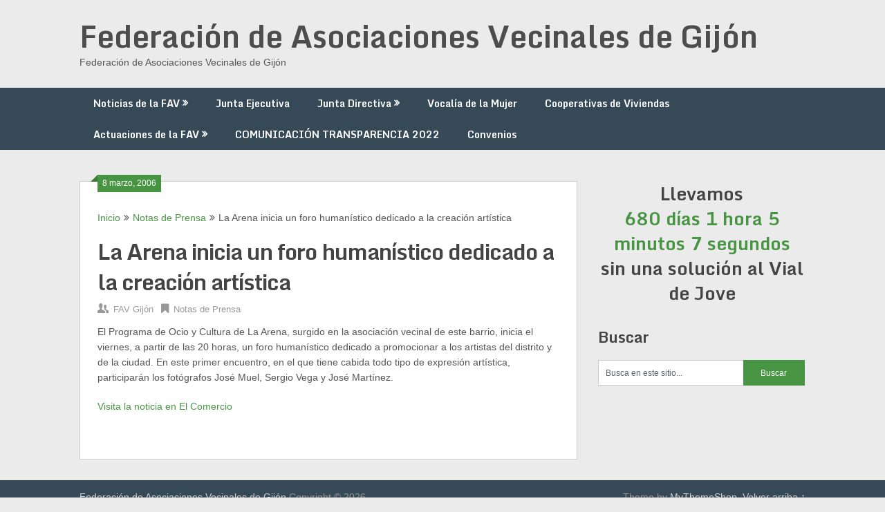

--- FILE ---
content_type: text/html; charset=UTF-8
request_url: http://www.favgijon.com/2006/03/la-arena-inicia-un-foro-humanistico-dedicado-a-la-creacion-artistica/
body_size: 13842
content:
<!DOCTYPE html>
<html dir="ltr" lang="es" prefix="og: https://ogp.me/ns#">
<head>
	<meta charset="UTF-8">
	<meta name="viewport" content="width=device-width, initial-scale=1">
	<link rel="profile" href="http://gmpg.org/xfn/11">
	<link rel="pingback" href="http://www.favgijon.com/xmlrpc.php">
	<title>La Arena inicia un foro humanístico dedicado a la creación artística - Federación de Asociaciones Vecinales de Gijón</title>
	<style>img:is([sizes="auto" i], [sizes^="auto," i]) { contain-intrinsic-size: 3000px 1500px }</style>
	
		<!-- All in One SEO 4.8.7.2 - aioseo.com -->
	<meta name="description" content="El Programa de Ocio y Cultura de La Arena, surgido en la asociación vecinal de este barrio, inicia el viernes, a partir de las 20 horas, un foro humanístico dedicado a promocionar a los artistas del distrito y de la ciudad. En este primer encuentro, en el que tiene cabida todo tipo de expresión artística," />
	<meta name="robots" content="max-image-preview:large" />
	<meta name="author" content="admin"/>
	<link rel="canonical" href="http://www.favgijon.com/2006/03/la-arena-inicia-un-foro-humanistico-dedicado-a-la-creacion-artistica/" />
	<meta name="generator" content="All in One SEO (AIOSEO) 4.8.7.2" />
		<meta property="og:locale" content="es_ES" />
		<meta property="og:site_name" content="Federación de Asociaciones Vecinales de Gijón - Federación de Asociaciones Vecinales de Gijón" />
		<meta property="og:type" content="article" />
		<meta property="og:title" content="La Arena inicia un foro humanístico dedicado a la creación artística - Federación de Asociaciones Vecinales de Gijón" />
		<meta property="og:description" content="El Programa de Ocio y Cultura de La Arena, surgido en la asociación vecinal de este barrio, inicia el viernes, a partir de las 20 horas, un foro humanístico dedicado a promocionar a los artistas del distrito y de la ciudad. En este primer encuentro, en el que tiene cabida todo tipo de expresión artística," />
		<meta property="og:url" content="http://www.favgijon.com/2006/03/la-arena-inicia-un-foro-humanistico-dedicado-a-la-creacion-artistica/" />
		<meta property="article:published_time" content="2006-03-08T00:00:00+00:00" />
		<meta property="article:modified_time" content="-001-11-30T00:00:00+00:00" />
		<meta name="twitter:card" content="summary_large_image" />
		<meta name="twitter:title" content="La Arena inicia un foro humanístico dedicado a la creación artística - Federación de Asociaciones Vecinales de Gijón" />
		<meta name="twitter:description" content="El Programa de Ocio y Cultura de La Arena, surgido en la asociación vecinal de este barrio, inicia el viernes, a partir de las 20 horas, un foro humanístico dedicado a promocionar a los artistas del distrito y de la ciudad. En este primer encuentro, en el que tiene cabida todo tipo de expresión artística," />
		<script type="application/ld+json" class="aioseo-schema">
			{"@context":"https:\/\/schema.org","@graph":[{"@type":"BlogPosting","@id":"http:\/\/www.favgijon.com\/2006\/03\/la-arena-inicia-un-foro-humanistico-dedicado-a-la-creacion-artistica\/#blogposting","name":"La Arena inicia un foro human\u00edstico dedicado a la creaci\u00f3n art\u00edstica - Federaci\u00f3n de Asociaciones Vecinales de Gij\u00f3n","headline":"La Arena inicia un foro human\u00edstico dedicado a la creaci\u00f3n art\u00edstica","author":{"@id":"http:\/\/www.favgijon.com\/author\/admin\/#author"},"publisher":{"@id":"http:\/\/www.favgijon.com\/#organization"},"datePublished":"2006-03-08T00:00:00+02:00","dateModified":"2006-03-08T00:00:00+02:00","inLanguage":"es-ES","mainEntityOfPage":{"@id":"http:\/\/www.favgijon.com\/2006\/03\/la-arena-inicia-un-foro-humanistico-dedicado-a-la-creacion-artistica\/#webpage"},"isPartOf":{"@id":"http:\/\/www.favgijon.com\/2006\/03\/la-arena-inicia-un-foro-humanistico-dedicado-a-la-creacion-artistica\/#webpage"},"articleSection":"Notas de Prensa"},{"@type":"BreadcrumbList","@id":"http:\/\/www.favgijon.com\/2006\/03\/la-arena-inicia-un-foro-humanistico-dedicado-a-la-creacion-artistica\/#breadcrumblist","itemListElement":[{"@type":"ListItem","@id":"http:\/\/www.favgijon.com#listItem","position":1,"name":"Home","item":"http:\/\/www.favgijon.com","nextItem":{"@type":"ListItem","@id":"http:\/\/www.favgijon.com\/category\/notas-prensa\/#listItem","name":"Notas de Prensa"}},{"@type":"ListItem","@id":"http:\/\/www.favgijon.com\/category\/notas-prensa\/#listItem","position":2,"name":"Notas de Prensa","item":"http:\/\/www.favgijon.com\/category\/notas-prensa\/","nextItem":{"@type":"ListItem","@id":"http:\/\/www.favgijon.com\/2006\/03\/la-arena-inicia-un-foro-humanistico-dedicado-a-la-creacion-artistica\/#listItem","name":"La Arena inicia un foro human\u00edstico dedicado a la creaci\u00f3n art\u00edstica"},"previousItem":{"@type":"ListItem","@id":"http:\/\/www.favgijon.com#listItem","name":"Home"}},{"@type":"ListItem","@id":"http:\/\/www.favgijon.com\/2006\/03\/la-arena-inicia-un-foro-humanistico-dedicado-a-la-creacion-artistica\/#listItem","position":3,"name":"La Arena inicia un foro human\u00edstico dedicado a la creaci\u00f3n art\u00edstica","previousItem":{"@type":"ListItem","@id":"http:\/\/www.favgijon.com\/category\/notas-prensa\/#listItem","name":"Notas de Prensa"}}]},{"@type":"Organization","@id":"http:\/\/www.favgijon.com\/#organization","name":"Federaci\u00f3n de Asociaciones Vecinales de Gij\u00f3n","description":"Federaci\u00f3n de Asociaciones Vecinales de Gij\u00f3n","url":"http:\/\/www.favgijon.com\/"},{"@type":"Person","@id":"http:\/\/www.favgijon.com\/author\/admin\/#author","url":"http:\/\/www.favgijon.com\/author\/admin\/","name":"admin"},{"@type":"WebPage","@id":"http:\/\/www.favgijon.com\/2006\/03\/la-arena-inicia-un-foro-humanistico-dedicado-a-la-creacion-artistica\/#webpage","url":"http:\/\/www.favgijon.com\/2006\/03\/la-arena-inicia-un-foro-humanistico-dedicado-a-la-creacion-artistica\/","name":"La Arena inicia un foro human\u00edstico dedicado a la creaci\u00f3n art\u00edstica - Federaci\u00f3n de Asociaciones Vecinales de Gij\u00f3n","description":"El Programa de Ocio y Cultura de La Arena, surgido en la asociaci\u00f3n vecinal de este barrio, inicia el viernes, a partir de las 20 horas, un foro human\u00edstico dedicado a promocionar a los artistas del distrito y de la ciudad. En este primer encuentro, en el que tiene cabida todo tipo de expresi\u00f3n art\u00edstica,","inLanguage":"es-ES","isPartOf":{"@id":"http:\/\/www.favgijon.com\/#website"},"breadcrumb":{"@id":"http:\/\/www.favgijon.com\/2006\/03\/la-arena-inicia-un-foro-humanistico-dedicado-a-la-creacion-artistica\/#breadcrumblist"},"author":{"@id":"http:\/\/www.favgijon.com\/author\/admin\/#author"},"creator":{"@id":"http:\/\/www.favgijon.com\/author\/admin\/#author"},"datePublished":"2006-03-08T00:00:00+02:00","dateModified":"2006-03-08T00:00:00+02:00"},{"@type":"WebSite","@id":"http:\/\/www.favgijon.com\/#website","url":"http:\/\/www.favgijon.com\/","name":"Federaci\u00f3n de Asociaciones Vecinales de Gij\u00f3n","description":"Federaci\u00f3n de Asociaciones Vecinales de Gij\u00f3n","inLanguage":"es-ES","publisher":{"@id":"http:\/\/www.favgijon.com\/#organization"}}]}
		</script>
		<!-- All in One SEO -->

<link rel='dns-prefetch' href='//www.favgijon.com' />
<link rel='dns-prefetch' href='//fonts.googleapis.com' />
<link rel="alternate" type="application/rss+xml" title="Federación de Asociaciones Vecinales de Gijón &raquo; Feed" href="http://www.favgijon.com/feed/" />
<link rel="alternate" type="application/rss+xml" title="Federación de Asociaciones Vecinales de Gijón &raquo; Feed de los comentarios" href="http://www.favgijon.com/comments/feed/" />
<link rel="alternate" type="application/rss+xml" title="Federación de Asociaciones Vecinales de Gijón &raquo; Comentario La Arena inicia un foro humanístico dedicado a la creación artística del feed" href="http://www.favgijon.com/2006/03/la-arena-inicia-un-foro-humanistico-dedicado-a-la-creacion-artistica/feed/" />
<script type="text/javascript">
/* <![CDATA[ */
window._wpemojiSettings = {"baseUrl":"https:\/\/s.w.org\/images\/core\/emoji\/16.0.1\/72x72\/","ext":".png","svgUrl":"https:\/\/s.w.org\/images\/core\/emoji\/16.0.1\/svg\/","svgExt":".svg","source":{"concatemoji":"http:\/\/www.favgijon.com\/wp-includes\/js\/wp-emoji-release.min.js?ver=6.8.3"}};
/*! This file is auto-generated */
!function(s,n){var o,i,e;function c(e){try{var t={supportTests:e,timestamp:(new Date).valueOf()};sessionStorage.setItem(o,JSON.stringify(t))}catch(e){}}function p(e,t,n){e.clearRect(0,0,e.canvas.width,e.canvas.height),e.fillText(t,0,0);var t=new Uint32Array(e.getImageData(0,0,e.canvas.width,e.canvas.height).data),a=(e.clearRect(0,0,e.canvas.width,e.canvas.height),e.fillText(n,0,0),new Uint32Array(e.getImageData(0,0,e.canvas.width,e.canvas.height).data));return t.every(function(e,t){return e===a[t]})}function u(e,t){e.clearRect(0,0,e.canvas.width,e.canvas.height),e.fillText(t,0,0);for(var n=e.getImageData(16,16,1,1),a=0;a<n.data.length;a++)if(0!==n.data[a])return!1;return!0}function f(e,t,n,a){switch(t){case"flag":return n(e,"\ud83c\udff3\ufe0f\u200d\u26a7\ufe0f","\ud83c\udff3\ufe0f\u200b\u26a7\ufe0f")?!1:!n(e,"\ud83c\udde8\ud83c\uddf6","\ud83c\udde8\u200b\ud83c\uddf6")&&!n(e,"\ud83c\udff4\udb40\udc67\udb40\udc62\udb40\udc65\udb40\udc6e\udb40\udc67\udb40\udc7f","\ud83c\udff4\u200b\udb40\udc67\u200b\udb40\udc62\u200b\udb40\udc65\u200b\udb40\udc6e\u200b\udb40\udc67\u200b\udb40\udc7f");case"emoji":return!a(e,"\ud83e\udedf")}return!1}function g(e,t,n,a){var r="undefined"!=typeof WorkerGlobalScope&&self instanceof WorkerGlobalScope?new OffscreenCanvas(300,150):s.createElement("canvas"),o=r.getContext("2d",{willReadFrequently:!0}),i=(o.textBaseline="top",o.font="600 32px Arial",{});return e.forEach(function(e){i[e]=t(o,e,n,a)}),i}function t(e){var t=s.createElement("script");t.src=e,t.defer=!0,s.head.appendChild(t)}"undefined"!=typeof Promise&&(o="wpEmojiSettingsSupports",i=["flag","emoji"],n.supports={everything:!0,everythingExceptFlag:!0},e=new Promise(function(e){s.addEventListener("DOMContentLoaded",e,{once:!0})}),new Promise(function(t){var n=function(){try{var e=JSON.parse(sessionStorage.getItem(o));if("object"==typeof e&&"number"==typeof e.timestamp&&(new Date).valueOf()<e.timestamp+604800&&"object"==typeof e.supportTests)return e.supportTests}catch(e){}return null}();if(!n){if("undefined"!=typeof Worker&&"undefined"!=typeof OffscreenCanvas&&"undefined"!=typeof URL&&URL.createObjectURL&&"undefined"!=typeof Blob)try{var e="postMessage("+g.toString()+"("+[JSON.stringify(i),f.toString(),p.toString(),u.toString()].join(",")+"));",a=new Blob([e],{type:"text/javascript"}),r=new Worker(URL.createObjectURL(a),{name:"wpTestEmojiSupports"});return void(r.onmessage=function(e){c(n=e.data),r.terminate(),t(n)})}catch(e){}c(n=g(i,f,p,u))}t(n)}).then(function(e){for(var t in e)n.supports[t]=e[t],n.supports.everything=n.supports.everything&&n.supports[t],"flag"!==t&&(n.supports.everythingExceptFlag=n.supports.everythingExceptFlag&&n.supports[t]);n.supports.everythingExceptFlag=n.supports.everythingExceptFlag&&!n.supports.flag,n.DOMReady=!1,n.readyCallback=function(){n.DOMReady=!0}}).then(function(){return e}).then(function(){var e;n.supports.everything||(n.readyCallback(),(e=n.source||{}).concatemoji?t(e.concatemoji):e.wpemoji&&e.twemoji&&(t(e.twemoji),t(e.wpemoji)))}))}((window,document),window._wpemojiSettings);
/* ]]> */
</script>
<style id='wp-emoji-styles-inline-css' type='text/css'>

	img.wp-smiley, img.emoji {
		display: inline !important;
		border: none !important;
		box-shadow: none !important;
		height: 1em !important;
		width: 1em !important;
		margin: 0 0.07em !important;
		vertical-align: -0.1em !important;
		background: none !important;
		padding: 0 !important;
	}
</style>
<link rel='stylesheet' id='wp-block-library-css' href='http://www.favgijon.com/wp-includes/css/dist/block-library/style.min.css?ver=6.8.3' type='text/css' media='all' />
<style id='classic-theme-styles-inline-css' type='text/css'>
/*! This file is auto-generated */
.wp-block-button__link{color:#fff;background-color:#32373c;border-radius:9999px;box-shadow:none;text-decoration:none;padding:calc(.667em + 2px) calc(1.333em + 2px);font-size:1.125em}.wp-block-file__button{background:#32373c;color:#fff;text-decoration:none}
</style>
<link rel='stylesheet' id='wpda_countdown_gutenberg_css-css' href='http://www.favgijon.com/wp-content/plugins/widget-countdown/includes/gutenberg/style.css?ver=6.8.3' type='text/css' media='all' />
<style id='global-styles-inline-css' type='text/css'>
:root{--wp--preset--aspect-ratio--square: 1;--wp--preset--aspect-ratio--4-3: 4/3;--wp--preset--aspect-ratio--3-4: 3/4;--wp--preset--aspect-ratio--3-2: 3/2;--wp--preset--aspect-ratio--2-3: 2/3;--wp--preset--aspect-ratio--16-9: 16/9;--wp--preset--aspect-ratio--9-16: 9/16;--wp--preset--color--black: #000000;--wp--preset--color--cyan-bluish-gray: #abb8c3;--wp--preset--color--white: #ffffff;--wp--preset--color--pale-pink: #f78da7;--wp--preset--color--vivid-red: #cf2e2e;--wp--preset--color--luminous-vivid-orange: #ff6900;--wp--preset--color--luminous-vivid-amber: #fcb900;--wp--preset--color--light-green-cyan: #7bdcb5;--wp--preset--color--vivid-green-cyan: #00d084;--wp--preset--color--pale-cyan-blue: #8ed1fc;--wp--preset--color--vivid-cyan-blue: #0693e3;--wp--preset--color--vivid-purple: #9b51e0;--wp--preset--gradient--vivid-cyan-blue-to-vivid-purple: linear-gradient(135deg,rgba(6,147,227,1) 0%,rgb(155,81,224) 100%);--wp--preset--gradient--light-green-cyan-to-vivid-green-cyan: linear-gradient(135deg,rgb(122,220,180) 0%,rgb(0,208,130) 100%);--wp--preset--gradient--luminous-vivid-amber-to-luminous-vivid-orange: linear-gradient(135deg,rgba(252,185,0,1) 0%,rgba(255,105,0,1) 100%);--wp--preset--gradient--luminous-vivid-orange-to-vivid-red: linear-gradient(135deg,rgba(255,105,0,1) 0%,rgb(207,46,46) 100%);--wp--preset--gradient--very-light-gray-to-cyan-bluish-gray: linear-gradient(135deg,rgb(238,238,238) 0%,rgb(169,184,195) 100%);--wp--preset--gradient--cool-to-warm-spectrum: linear-gradient(135deg,rgb(74,234,220) 0%,rgb(151,120,209) 20%,rgb(207,42,186) 40%,rgb(238,44,130) 60%,rgb(251,105,98) 80%,rgb(254,248,76) 100%);--wp--preset--gradient--blush-light-purple: linear-gradient(135deg,rgb(255,206,236) 0%,rgb(152,150,240) 100%);--wp--preset--gradient--blush-bordeaux: linear-gradient(135deg,rgb(254,205,165) 0%,rgb(254,45,45) 50%,rgb(107,0,62) 100%);--wp--preset--gradient--luminous-dusk: linear-gradient(135deg,rgb(255,203,112) 0%,rgb(199,81,192) 50%,rgb(65,88,208) 100%);--wp--preset--gradient--pale-ocean: linear-gradient(135deg,rgb(255,245,203) 0%,rgb(182,227,212) 50%,rgb(51,167,181) 100%);--wp--preset--gradient--electric-grass: linear-gradient(135deg,rgb(202,248,128) 0%,rgb(113,206,126) 100%);--wp--preset--gradient--midnight: linear-gradient(135deg,rgb(2,3,129) 0%,rgb(40,116,252) 100%);--wp--preset--font-size--small: 13px;--wp--preset--font-size--medium: 20px;--wp--preset--font-size--large: 36px;--wp--preset--font-size--x-large: 42px;--wp--preset--spacing--20: 0.44rem;--wp--preset--spacing--30: 0.67rem;--wp--preset--spacing--40: 1rem;--wp--preset--spacing--50: 1.5rem;--wp--preset--spacing--60: 2.25rem;--wp--preset--spacing--70: 3.38rem;--wp--preset--spacing--80: 5.06rem;--wp--preset--shadow--natural: 6px 6px 9px rgba(0, 0, 0, 0.2);--wp--preset--shadow--deep: 12px 12px 50px rgba(0, 0, 0, 0.4);--wp--preset--shadow--sharp: 6px 6px 0px rgba(0, 0, 0, 0.2);--wp--preset--shadow--outlined: 6px 6px 0px -3px rgba(255, 255, 255, 1), 6px 6px rgba(0, 0, 0, 1);--wp--preset--shadow--crisp: 6px 6px 0px rgba(0, 0, 0, 1);}:where(.is-layout-flex){gap: 0.5em;}:where(.is-layout-grid){gap: 0.5em;}body .is-layout-flex{display: flex;}.is-layout-flex{flex-wrap: wrap;align-items: center;}.is-layout-flex > :is(*, div){margin: 0;}body .is-layout-grid{display: grid;}.is-layout-grid > :is(*, div){margin: 0;}:where(.wp-block-columns.is-layout-flex){gap: 2em;}:where(.wp-block-columns.is-layout-grid){gap: 2em;}:where(.wp-block-post-template.is-layout-flex){gap: 1.25em;}:where(.wp-block-post-template.is-layout-grid){gap: 1.25em;}.has-black-color{color: var(--wp--preset--color--black) !important;}.has-cyan-bluish-gray-color{color: var(--wp--preset--color--cyan-bluish-gray) !important;}.has-white-color{color: var(--wp--preset--color--white) !important;}.has-pale-pink-color{color: var(--wp--preset--color--pale-pink) !important;}.has-vivid-red-color{color: var(--wp--preset--color--vivid-red) !important;}.has-luminous-vivid-orange-color{color: var(--wp--preset--color--luminous-vivid-orange) !important;}.has-luminous-vivid-amber-color{color: var(--wp--preset--color--luminous-vivid-amber) !important;}.has-light-green-cyan-color{color: var(--wp--preset--color--light-green-cyan) !important;}.has-vivid-green-cyan-color{color: var(--wp--preset--color--vivid-green-cyan) !important;}.has-pale-cyan-blue-color{color: var(--wp--preset--color--pale-cyan-blue) !important;}.has-vivid-cyan-blue-color{color: var(--wp--preset--color--vivid-cyan-blue) !important;}.has-vivid-purple-color{color: var(--wp--preset--color--vivid-purple) !important;}.has-black-background-color{background-color: var(--wp--preset--color--black) !important;}.has-cyan-bluish-gray-background-color{background-color: var(--wp--preset--color--cyan-bluish-gray) !important;}.has-white-background-color{background-color: var(--wp--preset--color--white) !important;}.has-pale-pink-background-color{background-color: var(--wp--preset--color--pale-pink) !important;}.has-vivid-red-background-color{background-color: var(--wp--preset--color--vivid-red) !important;}.has-luminous-vivid-orange-background-color{background-color: var(--wp--preset--color--luminous-vivid-orange) !important;}.has-luminous-vivid-amber-background-color{background-color: var(--wp--preset--color--luminous-vivid-amber) !important;}.has-light-green-cyan-background-color{background-color: var(--wp--preset--color--light-green-cyan) !important;}.has-vivid-green-cyan-background-color{background-color: var(--wp--preset--color--vivid-green-cyan) !important;}.has-pale-cyan-blue-background-color{background-color: var(--wp--preset--color--pale-cyan-blue) !important;}.has-vivid-cyan-blue-background-color{background-color: var(--wp--preset--color--vivid-cyan-blue) !important;}.has-vivid-purple-background-color{background-color: var(--wp--preset--color--vivid-purple) !important;}.has-black-border-color{border-color: var(--wp--preset--color--black) !important;}.has-cyan-bluish-gray-border-color{border-color: var(--wp--preset--color--cyan-bluish-gray) !important;}.has-white-border-color{border-color: var(--wp--preset--color--white) !important;}.has-pale-pink-border-color{border-color: var(--wp--preset--color--pale-pink) !important;}.has-vivid-red-border-color{border-color: var(--wp--preset--color--vivid-red) !important;}.has-luminous-vivid-orange-border-color{border-color: var(--wp--preset--color--luminous-vivid-orange) !important;}.has-luminous-vivid-amber-border-color{border-color: var(--wp--preset--color--luminous-vivid-amber) !important;}.has-light-green-cyan-border-color{border-color: var(--wp--preset--color--light-green-cyan) !important;}.has-vivid-green-cyan-border-color{border-color: var(--wp--preset--color--vivid-green-cyan) !important;}.has-pale-cyan-blue-border-color{border-color: var(--wp--preset--color--pale-cyan-blue) !important;}.has-vivid-cyan-blue-border-color{border-color: var(--wp--preset--color--vivid-cyan-blue) !important;}.has-vivid-purple-border-color{border-color: var(--wp--preset--color--vivid-purple) !important;}.has-vivid-cyan-blue-to-vivid-purple-gradient-background{background: var(--wp--preset--gradient--vivid-cyan-blue-to-vivid-purple) !important;}.has-light-green-cyan-to-vivid-green-cyan-gradient-background{background: var(--wp--preset--gradient--light-green-cyan-to-vivid-green-cyan) !important;}.has-luminous-vivid-amber-to-luminous-vivid-orange-gradient-background{background: var(--wp--preset--gradient--luminous-vivid-amber-to-luminous-vivid-orange) !important;}.has-luminous-vivid-orange-to-vivid-red-gradient-background{background: var(--wp--preset--gradient--luminous-vivid-orange-to-vivid-red) !important;}.has-very-light-gray-to-cyan-bluish-gray-gradient-background{background: var(--wp--preset--gradient--very-light-gray-to-cyan-bluish-gray) !important;}.has-cool-to-warm-spectrum-gradient-background{background: var(--wp--preset--gradient--cool-to-warm-spectrum) !important;}.has-blush-light-purple-gradient-background{background: var(--wp--preset--gradient--blush-light-purple) !important;}.has-blush-bordeaux-gradient-background{background: var(--wp--preset--gradient--blush-bordeaux) !important;}.has-luminous-dusk-gradient-background{background: var(--wp--preset--gradient--luminous-dusk) !important;}.has-pale-ocean-gradient-background{background: var(--wp--preset--gradient--pale-ocean) !important;}.has-electric-grass-gradient-background{background: var(--wp--preset--gradient--electric-grass) !important;}.has-midnight-gradient-background{background: var(--wp--preset--gradient--midnight) !important;}.has-small-font-size{font-size: var(--wp--preset--font-size--small) !important;}.has-medium-font-size{font-size: var(--wp--preset--font-size--medium) !important;}.has-large-font-size{font-size: var(--wp--preset--font-size--large) !important;}.has-x-large-font-size{font-size: var(--wp--preset--font-size--x-large) !important;}
:where(.wp-block-post-template.is-layout-flex){gap: 1.25em;}:where(.wp-block-post-template.is-layout-grid){gap: 1.25em;}
:where(.wp-block-columns.is-layout-flex){gap: 2em;}:where(.wp-block-columns.is-layout-grid){gap: 2em;}
:root :where(.wp-block-pullquote){font-size: 1.5em;line-height: 1.6;}
</style>
<link rel='stylesheet' id='ribbon-lite-style-css' href='http://www.favgijon.com/wp-content/themes/ribbon-lite/style.css?ver=6.8.3' type='text/css' media='all' />
<style id='ribbon-lite-style-inline-css' type='text/css'>

        #site-header { background-image: url(''); }
        #tabber .inside li .meta b,footer .widget li a:hover,.fn a,.reply a,#tabber .inside li div.info .entry-title a:hover, #navigation ul ul a:hover,.single_post a, a:hover, .sidebar.c-4-12 .textwidget a, #site-footer .textwidget a, #commentform a, #tabber .inside li a, .copyrights a:hover, a, .sidebar.c-4-12 a:hover, .top a:hover, footer .tagcloud a:hover { color: #479443; }

        .nav-previous a:hover, .nav-next a:hover, #commentform input#submit, #searchform input[type='submit'], .home_menu_item, .primary-navigation a:hover, .post-date-ribbon, .currenttext, .pagination a:hover, .readMore a, .mts-subscribe input[type='submit'], .pagination .current, .woocommerce nav.woocommerce-pagination ul li a:focus, .woocommerce nav.woocommerce-pagination ul li a:hover, .woocommerce nav.woocommerce-pagination ul li span.current, .woocommerce-product-search input[type="submit"], .woocommerce a.button, .woocommerce-page a.button, .woocommerce button.button, .woocommerce-page button.button, .woocommerce input.button, .woocommerce-page input.button, .woocommerce #respond input#submit, .woocommerce-page #respond input#submit, .woocommerce #content input.button, .woocommerce-page #content input.button { background-color: #479443; }

        .woocommerce nav.woocommerce-pagination ul li span.current, .woocommerce-page nav.woocommerce-pagination ul li span.current, .woocommerce #content nav.woocommerce-pagination ul li span.current, .woocommerce-page #content nav.woocommerce-pagination ul li span.current, .woocommerce nav.woocommerce-pagination ul li a:hover, .woocommerce-page nav.woocommerce-pagination ul li a:hover, .woocommerce #content nav.woocommerce-pagination ul li a:hover, .woocommerce-page #content nav.woocommerce-pagination ul li a:hover, .woocommerce nav.woocommerce-pagination ul li a:focus, .woocommerce-page nav.woocommerce-pagination ul li a:focus, .woocommerce #content nav.woocommerce-pagination ul li a:focus, .woocommerce-page #content nav.woocommerce-pagination ul li a:focus, .pagination .current, .tagcloud a { border-color: #479443; }
        .corner { border-color: transparent transparent #479443 transparent;}

        .primary-navigation, footer, .readMore a:hover, #commentform input#submit:hover, .featured-thumbnail .latestPost-review-wrapper { background-color: #364956; }
			
</style>
<link rel='stylesheet' id='theme-slug-fonts-css' href='//fonts.googleapis.com/css?family=Monda%3A400%2C700' type='text/css' media='all' />
<script type="text/javascript" src="http://www.favgijon.com/wp-includes/js/jquery/jquery.min.js?ver=3.7.1" id="jquery-core-js"></script>
<script type="text/javascript" src="http://www.favgijon.com/wp-includes/js/jquery/jquery-migrate.min.js?ver=3.4.1" id="jquery-migrate-js"></script>
<script type="text/javascript" src="http://www.favgijon.com/wp-content/themes/ribbon-lite/js/customscripts.js?ver=6.8.3" id="ribbon-lite-customscripts-js"></script>
<link rel="https://api.w.org/" href="http://www.favgijon.com/wp-json/" /><link rel="alternate" title="JSON" type="application/json" href="http://www.favgijon.com/wp-json/wp/v2/posts/4232" /><link rel="EditURI" type="application/rsd+xml" title="RSD" href="http://www.favgijon.com/xmlrpc.php?rsd" />
<meta name="generator" content="WordPress 6.8.3" />
<link rel='shortlink' href='http://www.favgijon.com/?p=4232' />
<link rel="alternate" title="oEmbed (JSON)" type="application/json+oembed" href="http://www.favgijon.com/wp-json/oembed/1.0/embed?url=http%3A%2F%2Fwww.favgijon.com%2F2006%2F03%2Fla-arena-inicia-un-foro-humanistico-dedicado-a-la-creacion-artistica%2F" />
<link rel="alternate" title="oEmbed (XML)" type="text/xml+oembed" href="http://www.favgijon.com/wp-json/oembed/1.0/embed?url=http%3A%2F%2Fwww.favgijon.com%2F2006%2F03%2Fla-arena-inicia-un-foro-humanistico-dedicado-a-la-creacion-artistica%2F&#038;format=xml" />
<link rel="icon" href="http://www.favgijon.com/wp-content/uploads/2019/07/favicon.ico" sizes="32x32" />
<link rel="icon" href="http://www.favgijon.com/wp-content/uploads/2019/07/favicon.ico" sizes="192x192" />
<link rel="apple-touch-icon" href="http://www.favgijon.com/wp-content/uploads/2019/07/favicon.ico" />
<meta name="msapplication-TileImage" content="http://www.favgijon.com/wp-content/uploads/2019/07/favicon.ico" />
	<div id="fb-root"></div>
<script async defer crossorigin="anonymous" src="https://connect.facebook.net/es_LA/sdk.js#xfbml=1&version=v23.0&appId=2034846996788945"></script>
</head>

<body class="wp-singular post-template-default single single-post postid-4232 single-format-standard wp-theme-ribbon-lite">
    <div class="main-container">
		<a class="skip-link screen-reader-text" href="#content">Saltar al contenido</a>
		<header id="site-header" role="banner">
			<div class="container clear">
				<div class="site-branding">
																	    <h2 id="logo" class="site-title" itemprop="headline">
								<a href="http://www.favgijon.com">Federación de Asociaciones Vecinales de Gijón</a>
							</h2><!-- END #logo -->
							<div class="site-description">Federación de Asociaciones Vecinales de Gijón</div>
															</div><!-- .site-branding -->
							</div>
			<div class="primary-navigation">
				<a href="#" id="pull" class="toggle-mobile-menu">Menú</a>
				<div class="container clear">
					<nav id="navigation" class="primary-navigation mobile-menu-wrapper" role="navigation">
													<ul id="menu-menu-principal" class="menu clearfix"><li id="menu-item-6987" class="menu-item menu-item-type-taxonomy menu-item-object-category menu-item-has-children menu-item-6987"><a href="http://www.favgijon.com/category/noticias-fav/">Noticias de la FAV</a>
<ul class="sub-menu">
	<li id="menu-item-3614" class="menu-item menu-item-type-custom menu-item-object-custom menu-item-has-children menu-item-3614"><a href="#">La Federación</a>
	<ul class="sub-menu">
		<li id="menu-item-3616" class="menu-item menu-item-type-post_type menu-item-object-page menu-item-3616"><a href="http://www.favgijon.com/situacion/">Situación</a></li>
		<li id="menu-item-3615" class="menu-item menu-item-type-post_type menu-item-object-page menu-item-3615"><a href="http://www.favgijon.com/contacto/">Contacto</a></li>
		<li id="menu-item-7006" class="menu-item menu-item-type-post_type menu-item-object-page menu-item-7006"><a href="http://www.favgijon.com/estatutos/">Estatutos</a></li>
	</ul>
</li>
</ul>
</li>
<li id="menu-item-3619" class="menu-item menu-item-type-post_type menu-item-object-page menu-item-3619"><a href="http://www.favgijon.com/junta-ejecutiva/">Junta Ejecutiva</a></li>
<li id="menu-item-3620" class="menu-item menu-item-type-post_type menu-item-object-page menu-item-has-children menu-item-3620"><a href="http://www.favgijon.com/junta-directiva/">Junta Directiva</a>
<ul class="sub-menu">
	<li id="menu-item-6350" class="menu-item menu-item-type-taxonomy menu-item-object-category menu-item-6350"><a href="http://www.favgijon.com/category/avv/avv-alfonso-camin/">A.VV. Alfonso Camín</a></li>
	<li id="menu-item-6237" class="menu-item menu-item-type-taxonomy menu-item-object-category menu-item-6237"><a href="http://www.favgijon.com/category/avv/avv-natahoyo/">A.VV. Atalía de El Natahoyo</a></li>
	<li id="menu-item-6239" class="menu-item menu-item-type-taxonomy menu-item-object-category menu-item-6239"><a href="http://www.favgijon.com/category/avv/avv-coto/">A.VV. -Coto-</a></li>
	<li id="menu-item-6240" class="menu-item menu-item-type-taxonomy menu-item-object-category menu-item-6240"><a href="http://www.favgijon.com/category/avv/avv-roble-montevil/">A.VV. El Roble Montevil</a></li>
	<li id="menu-item-6355" class="menu-item menu-item-type-taxonomy menu-item-object-category menu-item-6355"><a href="http://www.favgijon.com/category/avv/avv-evaristo-sanmiguel/">A.VV. Evaristo San Miguel</a></li>
	<li id="menu-item-6356" class="menu-item menu-item-type-taxonomy menu-item-object-category menu-item-6356"><a href="http://www.favgijon.com/category/avv/avv-evaristo-valle/">A.VV. Evaristo Valle</a></li>
	<li id="menu-item-6357" class="menu-item menu-item-type-taxonomy menu-item-object-category menu-item-6357"><a href="http://www.favgijon.com/category/avv/avv-cimadevilla/">A.VV. Gigia Cimadevilla</a></li>
	<li id="menu-item-6358" class="menu-item menu-item-type-taxonomy menu-item-object-category menu-item-6358"><a href="http://www.favgijon.com/category/avv/avv-jovellanos/">A.VV. Jovellanos</a></li>
	<li id="menu-item-6359" class="menu-item menu-item-type-taxonomy menu-item-object-category menu-item-6359"><a href="http://www.favgijon.com/category/avv/avv-arena/">A.VV. La Arena</a></li>
	<li id="menu-item-6361" class="menu-item menu-item-type-taxonomy menu-item-object-category menu-item-6361"><a href="http://www.favgijon.com/category/avv/avv-cruz-ceares/">A.VV. La Cruz de Ceares</a></li>
	<li id="menu-item-6362" class="menu-item menu-item-type-taxonomy menu-item-object-category menu-item-6362"><a href="http://www.favgijon.com/category/avv/avv-guia/">A.VV. La Guía</a></li>
	<li id="menu-item-6363" class="menu-item menu-item-type-taxonomy menu-item-object-category menu-item-6363"><a href="http://www.favgijon.com/category/avv/avv-providencia/">A.VV. La Providencia</a></li>
	<li id="menu-item-6364" class="menu-item menu-item-type-taxonomy menu-item-object-category menu-item-6364"><a href="http://www.favgijon.com/category/avv/avv-laviada/">A.VV. Laviada</a></li>
	<li id="menu-item-6365" class="menu-item menu-item-type-taxonomy menu-item-object-category menu-item-6365"><a href="http://www.favgijon.com/category/avv/avv-llano-fumeru/">A.VV. Llano Fumeru</a></li>
	<li id="menu-item-6366" class="menu-item menu-item-type-taxonomy menu-item-object-category menu-item-6366"><a href="http://www.favgijon.com/category/avv/avv-rios-contrueces/">A.VV. Los Ríos de Contrueces</a></li>
	<li id="menu-item-6367" class="menu-item menu-item-type-taxonomy menu-item-object-category menu-item-6367"><a href="http://www.favgijon.com/category/avv/avv-moreda/">A.VV. Moreda</a></li>
	<li id="menu-item-6368" class="menu-item menu-item-type-taxonomy menu-item-object-category menu-item-6368"><a href="http://www.favgijon.com/category/avv/avv-pando-poniente/">A.VV. Pando de Poniente</a></li>
	<li id="menu-item-6241" class="menu-item menu-item-type-taxonomy menu-item-object-category menu-item-6241"><a href="http://www.favgijon.com/category/avv/avv-portuarios/">A.VV. Portuarios</a></li>
	<li id="menu-item-6371" class="menu-item menu-item-type-taxonomy menu-item-object-category menu-item-6371"><a href="http://www.favgijon.com/category/avv/avv-sanjuan-tremanes/">A.VV. San Juan Bautista de Tremañes</a></li>
	<li id="menu-item-6372" class="menu-item menu-item-type-taxonomy menu-item-object-category menu-item-6372"><a href="http://www.favgijon.com/category/avv/avv-santabarbara/">A.VV. Santa Bárbara</a></li>
	<li id="menu-item-6370" class="menu-item menu-item-type-taxonomy menu-item-object-category menu-item-6370"><a href="http://www.favgijon.com/category/avv/avv-roces/">A.VV. Roces</a></li>
	<li id="menu-item-6373" class="menu-item menu-item-type-taxonomy menu-item-object-category menu-item-6373"><a href="http://www.favgijon.com/category/avv/avv-santacruz-jove/">A.VV. Santa Cruz de Jove</a></li>
	<li id="menu-item-6374" class="menu-item menu-item-type-taxonomy menu-item-object-category menu-item-6374"><a href="http://www.favgijon.com/category/avv/avv-santiago/">A.VV. Santiago</a></li>
	<li id="menu-item-6375" class="menu-item menu-item-type-taxonomy menu-item-object-category menu-item-6375"><a href="http://www.favgijon.com/category/avv/avv-severo-ochoa/">A.VV. Severo Ochoa</a></li>
	<li id="menu-item-6376" class="menu-item menu-item-type-taxonomy menu-item-object-category menu-item-6376"><a href="http://www.favgijon.com/category/avv/avv-vega-camocha/">A.VV. Vega-La Camocha</a></li>
	<li id="menu-item-6377" class="menu-item menu-item-type-taxonomy menu-item-object-category menu-item-6377"><a href="http://www.favgijon.com/category/avv/avv-viesques/">A.VV. Viesques</a></li>
	<li id="menu-item-6378" class="menu-item menu-item-type-taxonomy menu-item-object-category menu-item-6378"><a href="http://www.favgijon.com/category/avv/avv-virgensoledad/">A.VV. Virgen de la Soledad</a></li>
</ul>
</li>
<li id="menu-item-6349" class="menu-item menu-item-type-taxonomy menu-item-object-category menu-item-6349"><a href="http://www.favgijon.com/category/vocalia-de-la-mujer/">Vocalía de la Mujer</a></li>
<li id="menu-item-6379" class="menu-item menu-item-type-taxonomy menu-item-object-category menu-item-6379"><a href="http://www.favgijon.com/category/cooperativas-viviendas/">Cooperativas de Viviendas</a></li>
<li id="menu-item-3673" class="menu-item menu-item-type-post_type menu-item-object-page menu-item-has-children menu-item-3673"><a href="http://www.favgijon.com/actuaciones-fav/">Actuaciones de la FAV</a>
<ul class="sub-menu">
	<li id="menu-item-6477" class="menu-item menu-item-type-taxonomy menu-item-object-category menu-item-6477"><a href="http://www.favgijon.com/category/actuaciones-fav/sanidad/">SALUD</a></li>
	<li id="menu-item-6478" class="menu-item menu-item-type-taxonomy menu-item-object-category menu-item-6478"><a href="http://www.favgijon.com/category/actuaciones-fav/transporte/">EMTUSA</a></li>
	<li id="menu-item-6471" class="menu-item menu-item-type-taxonomy menu-item-object-category menu-item-6471"><a href="http://www.favgijon.com/category/actuaciones-fav/movilidad/">MOVILIDAD</a></li>
	<li id="menu-item-6472" class="menu-item menu-item-type-taxonomy menu-item-object-category menu-item-6472"><a href="http://www.favgijon.com/category/actuaciones-fav/emulsa/">EMULSA</a></li>
	<li id="menu-item-6473" class="menu-item menu-item-type-taxonomy menu-item-object-category menu-item-6473"><a href="http://www.favgijon.com/category/actuaciones-fav/solidaridad/">SOLIDARIDAD</a></li>
	<li id="menu-item-6474" class="menu-item menu-item-type-taxonomy menu-item-object-category menu-item-6474"><a href="http://www.favgijon.com/category/actuaciones-fav/medio-ambiente/">MEDIO AMBIENTE</a></li>
	<li id="menu-item-6479" class="menu-item menu-item-type-taxonomy menu-item-object-category menu-item-6479"><a href="http://www.favgijon.com/category/actuaciones-fav/otras-materias/">OTRAS MATERIAS</a></li>
	<li id="menu-item-6475" class="menu-item menu-item-type-taxonomy menu-item-object-category menu-item-6475"><a href="http://www.favgijon.com/category/actuaciones-fav/jornadas/">JORNADAS</a></li>
</ul>
</li>
<li id="menu-item-9111" class="menu-item menu-item-type-post_type menu-item-object-page menu-item-9111"><a href="http://www.favgijon.com/comunicacion-transparencia-2021/">COMUNICACIÓN TRANSPARENCIA 2022</a></li>
<li id="menu-item-6399" class="menu-item menu-item-type-post_type menu-item-object-page menu-item-6399"><a href="http://www.favgijon.com/convenios/">Convenios</a></li>
</ul>											</nav><!-- #site-navigation -->
				</div>
			</div>
		</header><!-- #masthead -->

<div id="page" class="single">
	<div class="content">
		<!-- Start Article -->
		<article class="article">		
							<div id="post-4232" class="post post-4232 type-post status-publish format-standard hentry category-notas-prensa">
					<div class="single_post">
					    <div class="post-date-ribbon"><div class="corner"></div>8 marzo, 2006</div>
					    							<div class="breadcrumb" xmlns:v="http://rdf.data-vocabulary.org/#"><span typeof="v:Breadcrumb" class="root"><a rel="v:url" property="v:title" href="http://www.favgijon.com">Inicio</a></span><span><i class="ribbon-icon icon-angle-double-right"></i></span><span typeof="v:Breadcrumb"><a href="http://www.favgijon.com/category/notas-prensa/" rel="v:url" property="v:title">Notas de Prensa</a></span><span><i class="ribbon-icon icon-angle-double-right"></i></span><span><span>La Arena inicia un foro humanístico dedicado a la creación artística</span></span></div>
												<header>
							<!-- Start Title -->
							<h1 class="title single-title">La Arena inicia un foro humanístico dedicado a la creación artística</h1>
							<!-- End Title -->
							<!-- Start Post Meta -->
							<div class="post-info">
								<span class="theauthor"><span><i class="ribbon-icon icon-users"></i></span>FAV Gijón</span>
								<span class="featured-cat"><span><i class="ribbon-icon icon-bookmark"></i></span><a href="http://www.favgijon.com/category/notas-prensa/" rel="category tag">Notas de Prensa</a></span>
							</div>
							<!-- End Post Meta -->
						</header>
						<!-- Start Content -->
						<div id="content" class="post-single-content box mark-links">
							<p>El Programa de Ocio y Cultura de La Arena, surgido en la asociación vecinal de este barrio, inicia el viernes, a partir de las 20 horas, un foro humanístico dedicado a promocionar a los artistas del distrito y de la ciudad. En este primer encuentro, en el que tiene cabida todo tipo de expresión artística, participarán los fotógrafos José Muel, Sergio Vega y José Martínez.</p>
<p><a href="http://www.elcomerciodigital.com/pg060308/prensa/noticias/Gijon/200603/08/GIJ-GIJ-037.html">Visita la noticia en El Comercio</a></p>
																						<!-- Start Tags -->
								<div class="tags"></div>
								<!-- End Tags -->
													</div><!-- End Content --> 
					
						
<!-- You can start editing here. -->
							</div>
				</div>
					</article>
		<!-- End Article -->
		<!-- Start Sidebar -->
		
<aside class="sidebar c-4-12">
	<div id="sidebars" class="sidebar">
		<div class="sidebar_list">
			<div id="block-7" class="widget widget_block">
<h2 style="text-align:center">Llevamos<br/> <span style="color:#479443"><span class="dhmscountup" data-time="58755904">680 días 1 hora 5 minutos 4 segundos</span> </span></br/> sin una solución al Vial de Jove</h2>
</div><div id="block-2" class="widget widget_block"><div id="sidebar-search" class="widget">
					<h3>Buscar</h3>
					<div class="widget-wrap">
						<form method="get" id="searchform" class="search-form" action="https://www.favgijon.com" _lpchecked="1">
	<fieldset>
		<input type="text" name="s" id="s" value="Busca en este sitio..." onblur="if (this.value == '') {this.value = 'Busca en este sitio...';}" onfocus="if (this.value == 'Busca en este sitio...') {this.value = '';}">
		<input type="submit" value="Buscar">
	</fieldset>
</form>
					</div>
				</div></div><div id="block-3" class="widget widget_block"><div class="fb-page" data-href="https://www.facebook.com/favgijon" data-tabs="" data-width="" data-height="" data-small-header="false" data-adapt-container-width="true" data-hide-cover="false" data-show-facepile="true"><blockquote cite="https://www.facebook.com/favgijon" class="fb-xfbml-parse-ignore"><a href="https://www.facebook.com/favgijon">Federación de Asociaciones Vecinales de Gijón</a></blockquote></div></div>		</div>
	</div><!--sidebars-->
</aside>		<!-- End Sidebar -->
	</div>
</div>
	<footer id="site-footer" role="contentinfo">
		<!--start copyrights-->
<div class="copyrights">
    <div class="container">
        <div class="row" id="copyright-note">
            <span><a href="http://www.favgijon.com/" title="Federación de Asociaciones Vecinales de Gijón">Federación de Asociaciones Vecinales de Gijón</a> Copyright &copy; 2026.</span>
            <div class="top">
                Theme by <a href="http://mythemeshop.com/">MyThemeShop</a>.                <a href="#top" class="toplink">Volver arriba &uarr;</a>
            </div>
        </div>
    </div>
</div>
<!--end copyrights-->
	</footer><!-- #site-footer -->
<script type="speculationrules">
{"prefetch":[{"source":"document","where":{"and":[{"href_matches":"\/*"},{"not":{"href_matches":["\/wp-*.php","\/wp-admin\/*","\/wp-content\/uploads\/*","\/wp-content\/*","\/wp-content\/plugins\/*","\/wp-content\/themes\/ribbon-lite\/*","\/*\\?(.+)"]}},{"not":{"selector_matches":"a[rel~=\"nofollow\"]"}},{"not":{"selector_matches":".no-prefetch, .no-prefetch a"}}]},"eagerness":"conservative"}]}
</script>
<script>
string0day = '';
string0hour = '';
string0minute = '';
string0second = ' 0 segundos';
string1day = ' 1 d&iacute;a';
string1hour = ' 1 hora';
string1minute = ' 1 minuto';
string1second = ' 1 segundo';
stringNdays = ' [N] días';
stringNhours = ' [N] horas';
stringNminutes = ' [N] minutos';
stringNseconds = ' [N] segundos';
stringmonth = ["DICIEMBRE","ENERO","FEBRERO","MARZO","ABRIL","MAYO","JUNIO","JULIO","AGOSTO","SEPTIEMBRE","OCTUBRE","NOVIEMBRE","DICIEMBRE"];
stringweekday = ["DOMINGO","LUNES","MARTES","MI&Eacute;RCOLES","JUEVES","VIERNES","S&Aacute;BADO","DOMINGO"];
</script><script>function trim(string) { return string.replace(/^\s+/g,'').replace(/\s+$/g,''); } function timer_string(S, format) {var D = Math.floor(S/86400);var H = Math.floor(S/3600);var M = Math.floor(S/60);var h = H - 24*D;var m = M - 60*H;var s = S - 60*M;var stringD = string0day;var stringH = string0hour;var stringM = string0minute;var stringS = string0second;var stringh = string0hour;var stringm = string0minute;var strings = string0second;if (D == 1) { stringD = string1day; } else if (D > 1) { stringD = stringNdays.replace('[N]', D); }if (H == 1) { stringH = string1hour; } else if (H > 1) { stringH = stringNhours.replace('[N]', H); }if (M == 1) { stringM = string1minute; } else if (M > 1) { stringM = stringNminutes.replace('[N]', M); }if (S == 1) { stringS = string1second; } else if (S > 1) { stringS = stringNseconds.replace('[N]', S); }if (h == 1) { stringh = string1hour; } else if (h > 1) { stringh = stringNhours.replace('[N]', h); }if (m == 1) { stringm = string1minute; } else if (m > 1) { stringm = stringNminutes.replace('[N]', m); }if (s == 1) { strings = string1second; } else if (s > 1) { strings = stringNseconds.replace('[N]', s); }if (S >= 86400) {var stringDhms = stringD+stringh+stringm+strings;var stringDhm = stringD+stringh+stringm;var stringDh = stringD+stringh;var stringHms = stringH+stringm+strings;var stringHm = stringH+stringm;var stringMs = stringM+strings; }if ((S >= 3600) && (S < 86400)) {var stringDhms = stringH+stringm+strings;var stringDhm = stringH+stringm;var stringDh = stringH;var stringD = stringH;var stringHms = stringH+stringm+strings;var stringHm = stringH+stringm;var stringMs = stringM+strings; }if ((S >= 60) && (S < 3600)) {var stringDhms = stringM+strings;var stringDhm = stringM;var stringDh = stringM;var stringD = stringM;var stringHms = stringM+strings;var stringHm = stringM;var stringH = stringM;var stringMs = stringM+strings; }if (S < 60) {var stringDhms = stringS;var stringDhm = stringS;var stringDh = stringS;var stringD = stringS;var stringHms = stringS;var stringHm = stringS;var stringH = stringS;var stringMs = stringS;var stringM = stringS; }var stringhms = stringh+stringm+strings;var stringhm = stringh+stringm;var stringms = stringm+strings;switch (format) {case 'clock': return (H < 10 ? '0' : '')+H+':'+(m < 10 ? '0' : '')+m+':'+(s < 10 ? '0' : '')+s;case 'dhms': return trim(stringDhms);case 'dhm': return trim(stringDhm);case 'dh': return trim(stringDh);case 'd': return trim(stringD);case 'hms': return trim(stringHms);case 'hm': return trim(stringHm);case 'h': return trim(stringH);case 'ms': return trim(stringMs);case 'm': return trim(stringM);case 's': return trim(stringS);case 'hmsr': return trim(stringhms);case 'hmr': return trim(stringhm);case 'hr': return trim(stringh);case 'msr': return trim(stringms);case 'mr': return trim(stringm);case 'sr': return trim(strings);default: return trim(stringDhms); } }function timer_decrease(el, key) {var S = easy_timer[key+'countdown'][el].getAttribute('data-time') - 1;if (S <= 0) { window.location.reload(); }easy_timer[key+'countdown'][el].setAttribute('data-time', S);easy_timer[key+'countdown'][el].innerHTML = timer_string(S, key); }function timer_increase(el, key) {var S = easy_timer[key+'countup'][el].getAttribute('data-time') - (-1);easy_timer[key+'countup'][el].setAttribute('data-time', S);easy_timer[key+'countup'][el].innerHTML = timer_string(S, key); }function clock_update(offset, format) {var T = new Date();if (offset == 'local') {var H = T.getHours();var m = T.getMinutes();var s = T.getSeconds(); }else {var H = T.getUTCHours();var m = T.getUTCMinutes();var s = T.getUTCSeconds();if (offset != 0) {if (offset > 0) { offset = offset%24; }else { offset = 24 - (-offset)%24; }var S = (3600*(H + offset) + 60*m + s)%86400;var H = Math.floor(S/3600);var M = Math.floor(S/60);var m = M - 60*H;var s = S - 60*M; } }if (H < 10) { H = '0'+H; }if (m < 10) { m = '0'+m; }if (s < 10) { s = '0'+s; }switch (format) {case 'hm': return H+':'+m; break;case 'hms': return H+':'+m+':'+s; break;default: return H+':'+m; } }function hmclock_update(el) {var offset = easy_timer['hmclock'][el].getAttribute('data-offset');easy_timer['hmclock'][el].innerHTML = clock_update(offset, 'hm'); }function hmsclock_update(el) {var offset = easy_timer['hmsclock'][el].getAttribute('data-offset');easy_timer['hmsclock'][el].innerHTML = clock_update(offset, 'hms'); }function localhmclock_update(el) {easy_timer['localhmclock'][el].innerHTML = clock_update('local', 'hm'); }function localhmsclock_update(el) {easy_timer['localhmsclock'][el].innerHTML = clock_update('local', 'hms'); }function localyear_update(format) {var T = new Date();var year4 = T.getFullYear();var year2 = (year4)%100;switch (format) {case '2': return year2;case '4': return year4;default: return year4; } }function local2year_update(el) {easy_timer['local2year'][el].innerHTML = localyear_update('2'); }function local4year_update(el) {easy_timer['local4year'][el].innerHTML = localyear_update('4'); }function localisoyear_update(el) {var T = new Date();var isoyear = T.getFullYear();var month = T.getMonth();var monthday = T.getDate();var weekday = T.getDay(); if (weekday == 0) { weekday = 7; }if ((month == 0) && (weekday - monthday >= 4)) { isoyear = isoyear - 1; }if ((month == 11) && (monthday - weekday >= 28)) { isoyear = isoyear + 1; }easy_timer['localisoyear'][el].innerHTML = isoyear; }function localyearweek_update(el) {var T = new Date();var year = T.getFullYear();var month = T.getMonth();var monthday = T.getDate();var weekday = T.getDay(); if (weekday == 0) { weekday = 7; }var B = 0; if (((year%4 == 0) && (year%100 != 0)) || (year%400 == 0)) { B = 1; }var array = [0, 31, 59, 90, 120, 151, 181, 212, 243, 273, 304, 334];if (month <= 1) { var N = 10 + array[month] + monthday - weekday; }else { var N = B + 10 + array[month] + monthday - weekday; }var yearweek = Math.floor(N/7);if (yearweek == 0) {B = 0; if ((((year - 1)%4 == 0) && ((year - 1)%100 != 0)) || ((year - 1)%400 == 0)) { B = 1; }N = B + 375 + array[month] + monthday - weekday;yearweek = Math.floor(N/7); }if ((month == 11) && (monthday - weekday >= 28)) { yearweek = 1; }easy_timer['localyearweek'][el].innerHTML = yearweek; }function localyearday_update(el) {var T = new Date();var year = T.getFullYear();var month = T.getMonth();var monthday = T.getDate();var B = 0; if (((year%4 == 0) && (year%100 != 0)) || (year%400 == 0)) { B = 1; }var array = [0, 31, 59, 90, 120, 151, 181, 212, 243, 273, 304, 334];if (month <= 1) { var yearday = array[month] + monthday; }else { var yearday = B + array[month] + monthday; }easy_timer['localyearday'][el].innerHTML = yearday; }function month_update(format) {var T = new Date();var month1 = T.getMonth() + 1;var month2 = month1;if (month1 < 10) { month2 = '0'+month1; }var month = stringmonth[month1].substr(0, 1)+stringmonth[month1].substr(1).toLowerCase();var lowermonth = stringmonth[month1].toLowerCase();var uppermonth = stringmonth[month1];switch (format) {case '1': return month1;case '2': return month2;case '': return month;case 'lower': return lowermonth;case 'upper': return uppermonth;default: return month; } }function localmonth_update(el) {easy_timer['localmonth'][el].innerHTML = month_update(''); }function local1month_update(el) {easy_timer['local1month'][el].innerHTML = month_update('1'); }function local2month_update(el) {easy_timer['local2month'][el].innerHTML = month_update('2'); }function locallowermonth_update(el) {easy_timer['locallowermonth'][el].innerHTML = month_update('lower'); }function localuppermonth_update(el) {easy_timer['localuppermonth'][el].innerHTML = month_update('upper'); }function localmonthday_update(format) {var T = new Date();var monthday1 = T.getDate();var monthday2 = monthday1;if (monthday1 < 10) { monthday2 = '0'+monthday1; }switch (format) {case '1': return monthday1;case '2': return monthday2;default: return monthday1; } }function local1monthday_update(el) {easy_timer['local1monthday'][el].innerHTML = localmonthday_update('1'); }function local2monthday_update(el) {easy_timer['local2monthday'][el].innerHTML = localmonthday_update('2'); }function weekday_update(format) {var T = new Date();var weekday1 = T.getDay();var weekday = stringweekday[weekday1].substr(0, 1)+stringweekday[weekday1].substr(1).toLowerCase();var lowerweekday = stringweekday[weekday1].toLowerCase();var upperweekday = stringweekday[weekday1];switch (format) {case '': return weekday;case 'lower': return lowerweekday;case 'upper': return upperweekday;default: return weekday; } }function localweekday_update(el) {easy_timer['localweekday'][el].innerHTML = weekday_update(''); }function locallowerweekday_update(el) {easy_timer['locallowerweekday'][el].innerHTML = weekday_update('lower'); }function localupperweekday_update(el) {easy_timer['localupperweekday'][el].innerHTML = weekday_update('upper'); }function localtimezone_update(el) {var offset = -((new Date()).getTimezoneOffset())/60;if (offset == 0) { var timezone = 'UTC'; }if (offset > 0) { var timezone = 'UTC+'+offset; }if (offset < 0) { var timezone = 'UTC'+offset; }easy_timer['localtimezone'][el].innerHTML = timezone; }easy_timer = [];array = ['clock','dhms','dhm','dh','d','hms','hm','h','ms','m','s','hmsr','hmr','hr','msr','mr','sr'];array.forEach((key) => {easy_timer[key+'countdown'] = document.getElementsByClassName(key+'countdown');for (el in easy_timer[key+'countdown']) { if (parseInt(el) + 1) { setInterval('timer_decrease('+el+', "'+key+'")', 1000); } }easy_timer[key+'countup'] = document.getElementsByClassName(key+'countup');for (el in easy_timer[key+'countup']) { if (parseInt(el) + 1) { setInterval('timer_increase('+el+', "'+key+'")', 1000); } } });array = ['hmclock','hmsclock','localhmclock','localhmsclock','local2year','local4year','localisoyear','localyearweek','localyearday','localmonth','local1month','local2month','locallowermonth','localuppermonth','local1monthday','local2monthday','localweekday','locallowerweekday','localupperweekday','localtimezone'];array.forEach((key) => {easy_timer[key] = document.getElementsByClassName(key);for (el in easy_timer[key]) { if (parseInt(el) + 1) { setInterval(key+'_update('+el+')', 1000); } } });</script><link rel='stylesheet' id='countdown_css-css' href='http://www.favgijon.com/wp-content/plugins/widget-countdown/includes/style/style.css?ver=6.8.3' type='text/css' media='all' />
<link rel='stylesheet' id='dashicons-css' href='http://www.favgijon.com/wp-includes/css/dashicons.min.css?ver=6.8.3' type='text/css' media='all' />
<link rel='stylesheet' id='thickbox-css' href='http://www.favgijon.com/wp-includes/js/thickbox/thickbox.css?ver=6.8.3' type='text/css' media='all' />
<script type="text/javascript" src="http://www.favgijon.com/wp-content/plugins/widget-countdown/includes/javascript/front_end_js.js?ver=6.8.3" id="countdown-front-end-js"></script>
<script type="text/javascript" id="thickbox-js-extra">
/* <![CDATA[ */
var thickboxL10n = {"next":"Siguiente >","prev":"< Anterior","image":"Imagen","of":"de","close":"Cerrar","noiframes":"Esta funci\u00f3n necesita frames integrados. Tienes los iframes desactivados o tu navegador no es compatible.","loadingAnimation":"http:\/\/www.favgijon.com\/wp-includes\/js\/thickbox\/loadingAnimation.gif"};
/* ]]> */
</script>
<script type="text/javascript" src="http://www.favgijon.com/wp-includes/js/thickbox/thickbox.js?ver=3.1-20121105" id="thickbox-js"></script>

</body>
</html>
